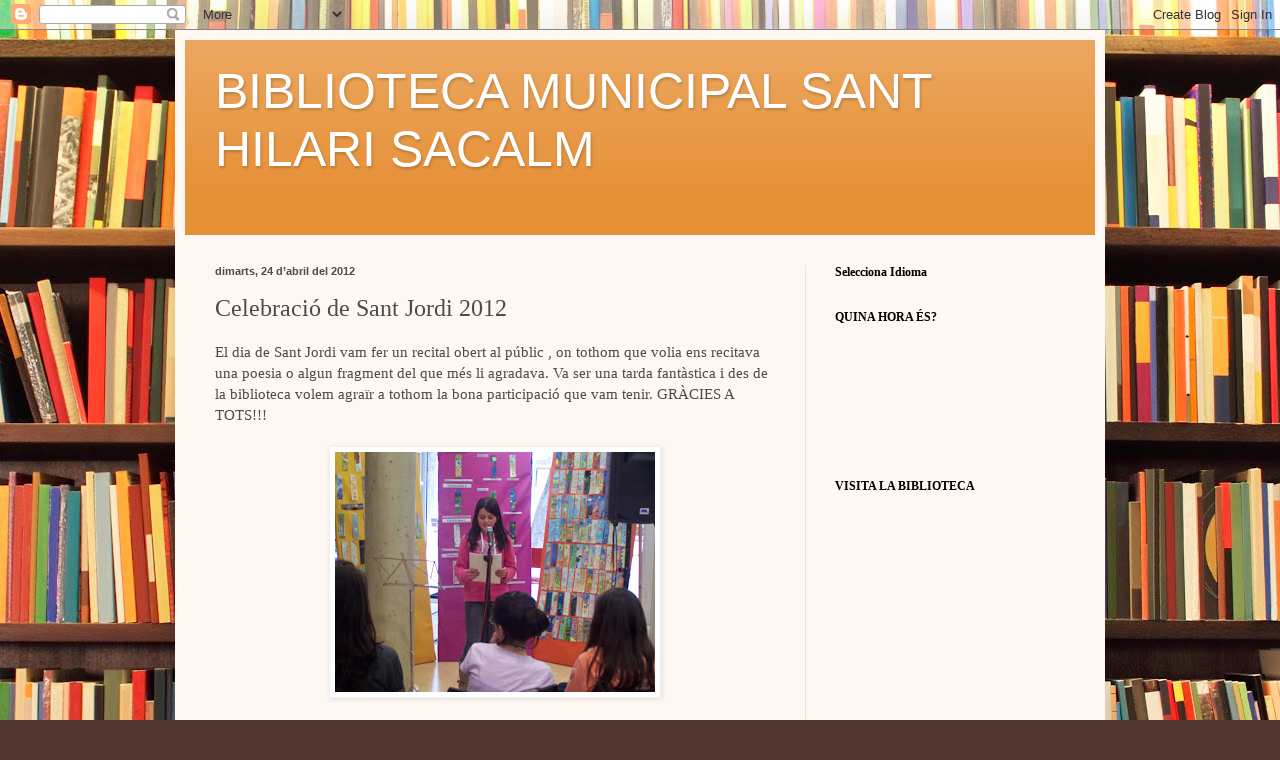

--- FILE ---
content_type: text/plain
request_url: https://www.google-analytics.com/j/collect?v=1&_v=j102&a=1005711157&t=pageview&_s=1&dl=http%3A%2F%2Fbibliotecashs.blogspot.com%2F2012%2F04%2Fcelebracio-de-sant-jordi-2012.html&ul=en-us%40posix&dt=BIBLIOTECA%20MUNICIPAL%20SANT%20HILARI%20SACALM%3A%20Celebraci%C3%B3%20de%20Sant%20Jordi%202012&sr=1280x720&vp=1280x720&_u=IEBAAEABAAAAACAAI~&jid=1581272714&gjid=1714671878&cid=167073513.1769111284&tid=UA-19668753-1&_gid=680604678.1769111284&_r=1&_slc=1&z=1769254332
body_size: -454
content:
2,cG-RGVZ0VS24K

--- FILE ---
content_type: text/javascript; charset=UTF-8
request_url: http://bibliotecashs.blogspot.com/2012/04/celebracio-de-sant-jordi-2012.html?action=getFeed&widgetId=Feed1&widgetType=Feed&responseType=js&xssi_token=AOuZoY7hTJymMEbYgQjjf6oIJzXiDIUubA%3A1769111283104
body_size: 587
content:
try {
_WidgetManager._HandleControllerResult('Feed1', 'getFeed',{'status': 'ok', 'feed': {'entries': [{'title': 'Club de lectura: Els estranys', 'link': 'http://bibliotecashsclub.blogspot.com/2019/02/club-de-lectura-els-estranys.html', 'publishedDate': '2019-02-08T08:14:00.000-08:00', 'author': 'Biblioteca Municipal Sant Hilari Sacalm'}, {'title': 'Trobada \x22Llegim per parlar\x22', 'link': 'http://bibliotecashsclub.blogspot.com/2019/01/trobada-llegim-per-parlar.html', 'publishedDate': '2019-01-16T08:18:00.000-08:00', 'author': 'Biblioteca Municipal Sant Hilari Sacalm'}, {'title': 'Lectures CLUB LECTURA ADULTS', 'link': 'http://bibliotecashsclub.blogspot.com/2019/01/lectures-club-lectura-adults.html', 'publishedDate': '2019-01-07T09:38:00.000-08:00', 'author': 'Biblioteca Municipal Sant Hilari Sacalm'}, {'title': 'Comentari \x22Els germans Karamazov\x22', 'link': 'http://bibliotecashsclub.blogspot.com/2017/07/comentari-els-germans-karamazov.html', 'publishedDate': '2017-07-19T10:39:00.000-07:00', 'author': 'Biblioteca Municipal Sant Hilari Sacalm'}, {'title': 'TALLER DE FOTOPOEMES amb la N\xfaria Miramelsmots', 'link': 'http://bibliotecashsclub.blogspot.com/2016/01/taller-de-fotopoemes-amb-la-nuria.html', 'publishedDate': '2016-01-29T10:37:00.000-08:00', 'author': 'Anonymous'}], 'title': 'Club de Lectura'}});
} catch (e) {
  if (typeof log != 'undefined') {
    log('HandleControllerResult failed: ' + e);
  }
}
